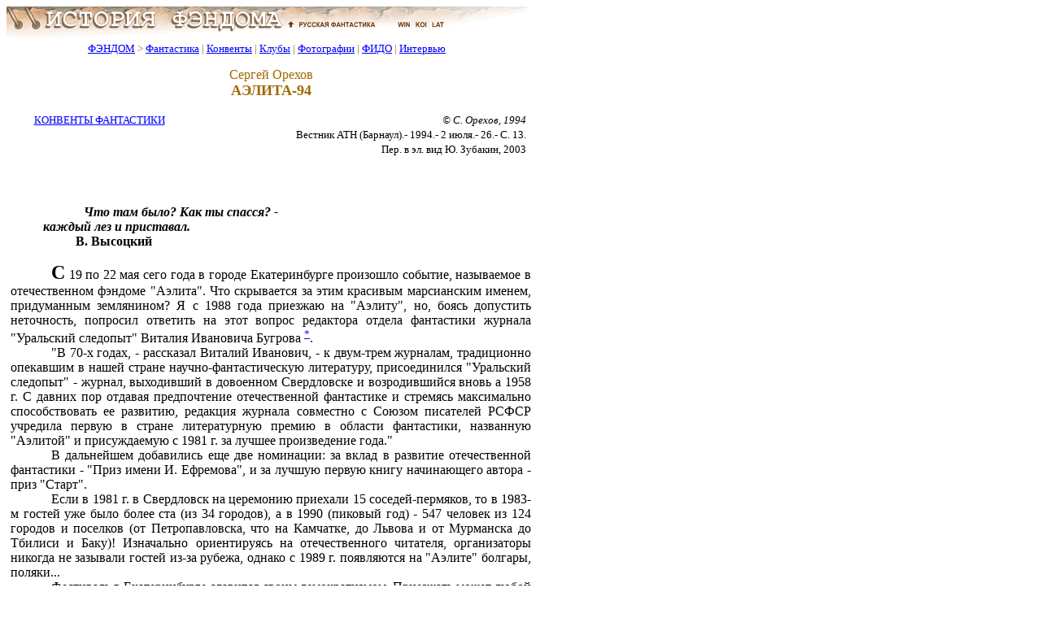

--- FILE ---
content_type: text/html; charset=x-mac-cyrillic
request_url: http://www.fandom.ru/convent/122/aelita_1994_2.htm
body_size: 27181
content:












<!DOCTYPE html>
<html lang="ru">
<head>
<META Name="Changes" content="11/10/2025,20:31:27,magnus,/home/rusf/fandom/html/includes/header.htm,http://fandom.rusf.ru/includes/header.htm">
<meta charset="windows-1251">
<meta name="robots" content="noyaca"/>
<meta name="viewport" content="width=768">
<title>Аэлита-94 - Конвент</title><meta name="Description" content="Аэлита-94 - Сергей Орехов - Конвент фантастики."><meta name="Keywords" content="коны, конвенты любителей фантастики, фантасты, встреча с фантастом, фэны, фэны на конвентах"><link rel="stylesheet" type="text/css" href="/includes/style.css">
<link rel="shortcut icon" href="/favicon.ico">
</head>
<body bgcolor="#ffffff" text="#000000" link="#0000ff" vlink="#800080" alink="#ff0000">
<div><img src="/images/top_logo.png" alt="История Фэндома" title="История Фэндома" width="640" height="38" border="0" usemap="#map1"></div>
<map name="map1"><area alt="Русская Фантастика" coords="341,5,458,33" rel="nofollow" href="https:/">
<area alt="История Фэндома" coords="5,0,335,33" title="История Фэндома" href="/">
<area alt="История Фэндома" coords="462,0,635,33" title="История Фэндома" href="/"></map>
<!--/noindex-->
<table border="0" align="left" width="640" id="table_03" cellspacing="0" cellpadding="0">
  <tr>
    <td align="center">
      <font color="#a06800" size="-1">
        <a href="/">ФЭНДОМ</a> &gt;
        <a href="/about_fan/">Фантастика</a> |
        <a href="/convent/">Конвенты</a> |
        <a href="/klf/">Клубы</a> |
        <a href="/foto/">Фотографии</a> |
        <a href="/fido/">ФИДО</a> |
        <a href="/inter/">Интервью</a>
      </font>
    </td>
  </tr>
</table>
<div style="clear: both;"></div>
<table border="0" align="left" width="640" id="table_02" cellspacing="0" cellpadding="5"><tr><td>
<div align="center">
<table border="0" width="640" id="table_04" cellspacing="5" cellpadding="5">
<tr>
<td>
<H3>Сергей Орехов</H3>
<H1>АЭЛИТА-94</H1>
</td>
</tr>
</table>
</div>
<table border="0" id="table_add_table" cellspacing="3" cellpadding="3" width="100%"><tr><td align="left" valign="top" width="10"><table border="0" width="206" id="table1_add_table_2" cellspacing="0" cellpadding="0">
<tbody><tr>
<td>
</td>
</tr>
</table>
<p style='margin:0mm; text-align:center'><font size="-1"><a href="/convent">КОНВЕНТЫ&nbsp;ФАНТАСТИКИ</a></font></td><td valign="top" align="right">
<p style='margin:0mm'><font size="-1"><i>&copy; С. Орехов, 1994</i></font>
<p style='margin:0mm'><font size="-1">Вестник АТН (Барнаул).- 1994.- 2 июля.-  26.- С. 13.</font>
<p style='margin:0mm'><font size="-1">Пер. в эл. вид Ю. Зубакин, 2003</font></td></tr></table>

<p style='text-align:justify'>
<!--banner banner1-->
<div align='center'><table id='table_x' width='90%' border='0' cellspacing='10'><tr><td align=center><small>
<!-- request: /convent/122/aelita_1994_2.htm 3.142.50.54 www.fandom.ru -->
<!-- sblock start from ip=>3.142.50.54 uri=>/convent/122/aelita_1994_2.htm --><script type="text/javascript">
<!--
var _acic={dataProvider:10};(function(){var e=document.createElement("script");e.type="text/javascript";e.async=true;e.src="https://www.acint.net/aci.js";var t=document.getElementsByTagName("script")[0];t.parentNode.insertBefore(e,t)})()
//-->
</script><!-- sblock end --></small></td></tr></table></div>

<!--

--><!--banner-->



<UL><p style='margin:0mm; text-align:justify; text-indent: 50px'><B><I>Что там было? Как ты спасся? -
<BR>каждый лез и приставал.
<UL></I>В. Высоцкий</B></UL></UL>
<p style='margin:0mm; text-align:justify; text-indent: 50px'><B><FONT SIZE="+2">С</FONT></B> 19 по 22 мая сего года в городе Екатеринбурге произошло событие, называемое в отечественном фэндоме "Аэлита". Что скрывается за этим красивым марсианским именем, придуманным землянином? Я с 1988 года приезжаю на "Аэлиту", но, боясь допустить неточность, попросил ответить на этот вопрос редактора отдела фантастики журнала "Уральский следопыт" Виталия Ивановича Бугрова <SUP><A NAME="*"><A href="#*_">*</A></SUP>.
<p style='margin:0mm; text-align:justify; text-indent: 50px'>"В 70-х годах, - рассказал Виталий Иванович, - к двум-трем журналам, традиционно опекавшим в нашей стране научно-фантастическую литературу, присоединился "Уральский следопыт" - журнал, выходивший в довоенном Свердловске и возродившийся вновь а 1958 г. С давних пор отдавая предпочтение отечественной фантастике и стремясь максимально способствовать ее развитию, редакция журнала совместно с Союзом писателей РСФСР учредила первую в стране литературную премию в области фантастики, названную "Аэлитой" и присуждаемую с 1981 г. за лучшее произведение года."
<p style='margin:0mm; text-align:justify; text-indent: 50px'>В дальнейшем добавились еще две номинации: за вклад в развитие отечественной фантастики - "Приз имени И. Ефремова", и за лучшую первую книгу начинающего автора - приз "Старт".
<p style='margin:0mm; text-align:justify; text-indent: 50px'>Если в 1981 г. в Свердловск на церемонию приехали 15 соседей-пермяков, то в 1983-м гостей уже было более ста (из 34 городов), а в 1990 (пиковый год) - 547 человек из 124 городов и поселков (от Петропавловска, что на Камчатке, до Львова и от Мурманска до Тбилиси и Баку)! Изначально ориентируясь на отечественного читателя, организаторы никогда не зазывали гостей из-за рубежа, однако с 1989 г. появляются на "Аэлите" болгары, поляки...
<p style='margin:0mm; text-align:justify; text-indent: 50px'>Фестиваль в Екатеринбурге славится своим демократизмом. Приезжать может любой вне зависимости от членства в КЛФ, вне зависимости от того, начинающий ты автор или "мастодонт"; даже ненавистникам фантастики дорога открыта - приезжай и действуй-злодействуй. А уж кого организаторы желают обязательно видеть на "Аэлите", тому присылаются официальные приглашения.
<p style='margin:0mm; text-align:justify; text-indent: 50px'>Дважды, когда устроители находили спонсора, "Аэлита" проводилась на турбазах (Хрустальная, Биатлон), обычно же гости размещались в гостиницах города; основные торжества проводились в крупных ДК, секции и семинары работали в помещении редакции и ДК Автомобилистов.
<p style='margin:0mm; text-align:justify; text-indent: 50px'>Количество секций каждый раз варьируется, но вот основные: фантастиковедение, обмен опытом клубной работы, фэн-пресса, библиография НФ, секция детских КЛФ, семинар начинающих авторов, объединение любителей творчества Стругацких, ролевые игры, книгоиздание и книготорговля.
<p style='margin:0mm; text-align:justify; text-indent: 50px'>За все годы существования "Аэлиты" торжественная церемония открытия назначается на пятницу, но фэны подъезжают кому как приведется, и фактически праздник фантастики начинается со вторника (а то и с понедельника), и официальное торжество лишь констатирует факт - "Да. Началось".
<p style='margin:0mm; text-align:justify; text-indent: 50px'>В нынешнем 1994-м, не считая екатеринбуржцев, на "Аэлиту" прибыло 63 человека из 31 города СНГ, в том числе представители Украины, Казахстана, Азербайджана, Молдавии и Приднестровья.
<p style='margin:0mm; text-align:justify; text-indent: 50px'>Из писателей были: екатеринбуржцы Александр Крапивин, Сергей Другаль, Александр Больных, новосибирец Геннадий Прашкевич, Владимир Васильев из Новониколаевска (Николаева - Ю.З.), москвичи Александр Громов и Андрей Щербак-Жуков, томич Юлий Буркин, и, ваш покорный слуга, Сергей Орехов представлял Барнаул.
<p style='margin:0mm; text-align:justify; text-indent: 50px'>Я участвовал в работе литературного семинара. На семинар привозят (и присылают) рукописи не только начинающие, пробующие себя в фантастике авторы, но и уже имеющие публикации. Приезжают, чтобы узнать мнение, получить первые отзывы. И в этом году рукописей было много; рекомендованные сразу "ушли в работу" к издателям, которые сидели здесь же и внимательно слушали, выбирая "жертву".
<p style='margin:0mm; text-align:justify; text-indent: 50px'>О чем говорили на "Аэлите", о чем спорили? Ну понятно же, о судьбе фантастики как жанра. Я не буду распространяться на тему "Что такое фантастика", описывать ее цели и задачи, упаси Бог! И у любителей ее, и у противников давно сформировались собственные оценочные критерии, как и у меня свои. Хотел бы только отметить новые тенденции. Если "на заре человечества" научная фантастика пропагандировала какую-нибудь научную идею, изобретение, открытие, и весь сюжет строился на этом, а следующая волна в фантастике поднимала на щит вопросы социальные, общечеловеческие, "пробовала на зубок" наши общепринятые ценности, то теперь большее развитие находит фантастика отвлеченного мира, фантастика "второй реальности", позволяющая уйти от сегодняшних проблем, и фантастика... вернее сказать, фантастический реализм - обычные события и факты дня сегодняшнего, поданные под необычным углем зрения, отчего все переворачивается с ног на голову, и наше Сегодня просто не узнать, а если и узнать, то с трудом превеликим.
<p style='margin:0mm; text-align:justify; text-indent: 50px'>Вторая обсуждаемая тема - западная фантастика. Наш читатель увидел столько, что и не ожидал даже. Но в чем обозначилась проблема? Издатели, стремясь успеть выбросить книгу на рынок и быстрее окупить затраты, забыли, что дело имеют с литературой, что незамедлило отразиться на качестве перевода. В давешние времена профессионалу-переводчику с трудом удавалось опубликовать свои перевод. В наше же время появился такой термин - "экспресс-перевод". Это когда текст-подстрочник кое-как приводится в соответствие с нормами русского языка (сравните построение предложений у немцев, англичан, японцев, русских, и вы поймете, о чем идет речь), затем выбрасываются все описания, оставляется так называемое "экшн-экшн", диалоги и - вперед, в типографию. В результате кому-то попадает Толкиен "Северо-запада", а кому-то любого другого издательства; первые в восторге, а вторые не возьмут в толк, с чего бы от этой серятину балдеть. Да, чуть не забыл! Еще откуда-нибудь заимствуется картинка на обложку, чаще всего не соответствующая содержанию. Или еще вариант (чему я сам не раз был свидетелем), когда художнику говорится: нарисуй то-то и то-то"; и художник берется за работу, даже не читай книги. 
<P ALIGN="CENTER"><IMG SRC="../icons/aelita_1994_2.jpg" border=0 width=640 height=409>
<p style='margin:0mm; text-align:justify; text-indent: 50px'>Еще говорили о судьбе "Аэлиты"-95. Вопрос совсем не праздный. Устроители фестиваля опасались, что не соберут в этом году "кворума", но, как уже понятно, "кворум" был, люди приехали. Но, но, но... Не было в этом году ни фэнов-москвичей и петербуржцев, ни волгоградцев. Надо отдать должное - ребята из этих городов составляли актив фэндвижения. Слухи ходили самые разные, но бесспорным было одно - представители вышеперечисленных городов пытаются создать нечто альтернативное "Аэлите" и сплотились вокруг "Интерпресскона", на котором Борис Натанович Стругацкий вручает свои персональный приз "Бронзовую улитку", отмечая тем самым наиболее понравившиеся ему произведения. Что ж, попытка - не пытка. Таких попыток уже достаточно случалось - и "Комариная плешь" в Керчи, и "Шлях" под Киевом, и "Волгокон" в Волгограде, и даже что-то происходило совсем недалеко от нас, под Бийском, и в далеком Красноярске... Но Екатеринбургская "Аэлита" жила и намерена жить и впредь.
<p style='margin:0mm; text-align:justify; text-indent: 50px'>Мысль вроде бы здравая: а почему, действительно, не организовать свой фестиваль, придумать свой приз, ведь на Западе есть не только "Хьюго". Но получалось так, что на "Волгоконы", "Плеши", "Шляхи", "Аэлиты" приезжали одни и те же люди, и явилась миру новая категория фэнов - "профи".
<p style='margin:0mm; text-align:justify; text-indent: 50px'>Теперь, похоже, действительно наступило время размежевания по региональным квартирам, у каждого будет свой праздник фантастики. Я не хочу сказать, что это плохо, потому что не знаю, насколько это хорошо. Я никогда не встревал в эти споры. На мой взгляд, не о чем спорить. Хочется волгоградцам проводить свой "Волгокон" - проводите; есть свой приз - вручайте. А спорить, кто главнее и что престижнее - удел чиновников от литературы. Я знаю, что Барнаул - Столица Мира, и мне достаточно этого знания.
<p style='margin:0mm; text-align:justify; text-indent: 50px'>Не раз Москва хотела "переместить" "Аэлиту" к себе. Помню прецедент, произошедший, кажется, в 1989 году. Какая-то барышня из Министерства культуры (какой-то там отдел по работе с самодеятельностью) вышла на сцену - такая бодрая, как "Пионерская зорька", - и заявила залу: "Ребята, мы вас всех забираем!" "Куда?" - спросили ее из зала. "С сего момента, - отвечает барышня, - "Аэлита" будет проводиться под эгидой Министерства культуры!" Поднялось такое свисто-топанье-улюлюканье, что барышню буквально сдуло со сцены. Возмущение фэнов сводилось к одному: "Хватит нам московских командиров и командиров вообще хватит!" Анархисты? - спросит кто-то. Да нет, просто к тому времени клубы любителей фантастики уже существовали почти в каждом городе (и не по одному, в нашем Барнауле их было аж три!), и был уже избран свой (в то время союзный) совет КЛФ. Москва же традиционно попыталась прибрать к рукам готовую структуру. Довелось быть свидетелем и другого случая. "Аэлита"-92 проводилась на базе МВД по биатлону. Уже по окончании всех торжеств, в последний день, собрались за одним столом писатели, издатели, редакторы, актив фэнов, и Виталий Бабенко, талантливый писатель-фантаст, один из лидеров издательства "Текст", предложил финансовую помощь "Уральскому следопыту" в проведении следующего фестиваля, но с условием - вручать "Аэлиту" в Москве. Обсуждали недолго, выведя следующее резюме: "Аэлита" - изобретение города Свердловска, пусть в нем и остается, а Москва пусть придумает свое.
<p style='margin:0mm; text-align:justify; text-indent: 50px'>На фестивале царит удивительная дружеская атмосфера. Все общаются со всеми. Это, конечно, не значит, что можно подойти, скажем, к лауреату или именитому гостю и, хлопнув того по плечу, заорать: "А-га-га! Достал-таки я тебя, однако!" Нет, конечно. Но если действовать в рамках норм поведения в обществе, то интересующий вас автор не откажет в отдельной беседе, а то, глядишь, и книжку подарит или пригласит на рюмку-другую кофе.
<p style='margin:0mm; text-align:justify; text-indent: 50px'>О фэнах. Фэнами называют тех, кто не может жить без фантастики. Здесь не играют роли ни возраст, ни должность, ни что-либо еще Главное - человек любит фантастику и зачинивается ею до самозабвения. Фэны классифицируются в зависимости от того, какой вид фантастики они потребляют: научную, фэнтэзи, социальную и т. п. Мое долгое общение с ними показало, что расстояние для них не преграда, едут туда, где что-то интересное происходит, едут, чтобы посмотреть, а если удастся, то и поучаствовать. Последние два года выделили категорию фэнов, у которых средств хватает только на дорожные расходы (в этом году появились еще и те, у кого деньги были только на приезд в один конец - до Екатеринбурга). Эти люди нелегально селятся в гостиничных номерах у своих более состоятельных сотоварищей по движению, либо живут в редакции (в буквальном смысле слова), либо где-то как-то пристраиваются еще. Зачастую они привозят с собой массу книг или другого товара, чтобы продать и тем самым хоть что-то поиметь на обратный путь. И, увы, им почти ничего продать не удается, поскольку привезенные ими книги есть почти у всех приехавших на фестиваль. Они часто занимают в долг (безвозмездно). Все эти люди первое время питаются тем, что привезли с собой из дома, а затем тем, что приносится в редакцию сотрудниками: там - чашка кофе, там - бутерброд, там - огурец... И после этого мне кто-то еще будет говорить, что фантастику у нас не любят!!!
<p style='margin:0mm; text-align:justify; text-indent: 50px'>Почему люди едут на "Аэлиту"? Бесспорно - посмотреть на церемонию вручения главного приза и на лауреата и самим поучаствовать в сем действе. Но что так же бесспорно - едут ради общения, ради общения с себе подобными. Отдадим должное ребятам из "Уральского следопыта", это очень терпеливые люди, они стоически выносят все выпадающее на их долю за время фестиваля.
<p style='margin:0mm; text-align:justify; text-indent: 50px'>Закрытие проходило в ДК Автомобилистов. Главный приз - премию за лучшее фантастическое произведение года "Аэлита" - получил новосибирец Геннадий Мартович Прашкевич за повесть "Спор с Дьяволом" и цикл "Записки промышленного шпиона".
<p style='margin:0mm; text-align:justify; text-indent: 50px'>Я Геннадия Мартовича знаю давно. Мы познакомились на Всесоюзном семинаре молодых фантастов в Юрмале в 1990 году. Он - мэтр, привезший с собой на семинар троих новосибирских авторов; я - начинающий, приехавший хоть и по приглашению Союза писателей СССР, но без "опекуна", но поскольку все сибиряки, сошлись быстро. В тот год в отделявшейся Латвии начались трудности с табачными и спичечными изделиями, но я привез с собой из дома коробок "Спичек хозяйственных", а у него был запас сигарет... Геннадий Мартович - постоянный почетный гость "Аэлиты". В этом году в Екатеринбурге выходит его двухтомник.
<p style='margin:0mm; text-align:justify; text-indent: 50px'>Андрею Щербак-Жукову, начинающему писателю из Москвы, вручили приз "Старт" за книжку "Сказки о странной любви". Если "Аэлита" вручается за лучшее произведение года, то приз "Старт" вручается начинающим за первую книгу, признанную экспертами лучшей в сезоне (подчеркиваю - за книгу, а не за публикацию). Вот здесь и начинаются те споры, которые постоянно сопутствуют "Аэлите". И вообще, вручение призов и премий - самый больной вопрос, подолгу затем муссируемый в различных литературных и фэновских кругах.
<p style='margin:0mm; text-align:justify; text-indent: 50px'>Не миновал споров и Щербак-Жуков. Его книжка выпущена тиражом в 500 (пятьсот!) штук, объем - 64 страницы. Встает вопрос, кто ее читал? Сами понимаете, до широкого круга читателей она просто не дошла. Но автор сразу разослал книжку по экспертам (учись крутиться, провинция!), которые и утвердили кандидата на приз. Уже потом, когда отгремели тосты и речи, все задались вопросом - а как так получилось? Мое мнение - "Старт" следовало бы отдать томичу Юлию Буркину за книгу "Бабочка и василиск" и прилагающуюся к книге пластинку с собственными песнями автора, иллюстрирующими книгу. Книга Буркина вышла тиражом 5000 экз, объем - 416 страниц; в книгу вошли лучшие его повести, написанные в разное время, а запись пластинки потребовала титанических усилий и как автора, и как финансиста (спонсоры! спонсоры! спонсоры!). Чувствуете разницу - 500 и 5000? Но... Но Буркин не додумался распространить комплект по нужным адресам. И здесь вырисовывается проблема, о которой тоже говорилось на "Аэлите". Тиражи упали до 20 тысяч, а это означает, что книги разойдутся в основном там, где издались. И, скажем, книжку С. Лукьяненко "Рыцари сорока островов", изданную тиражом 30 тыс. экз. петербургским издательством "Terra Fantastika" ("Terra Fantastica" - Ю.З.) и получившую приз "Старт" в прошлом году, в нашем Барнауле просто не увидят (и не увидели). И вообще, что касается всех этих голосований... Я никогда не понимал, когда мне говорили: "У нас самые крутые эксперты, они читают все и очень грамотно оценивают". И каждый раз на "Аэлите" появлялось несколько книжек, которые эти эксперты не читали, потому как до них они не дошли (опять же, пример с томичом Буркиным). В конечном итоге, мнение эксперта - это его личное мнение и не больше, понравилось-не понравилось - все кончается этим. Другое дело - престиж приза. Но мир изменился. В прежние времена лауреаты издавались и раскупались в первую голову. А теперь хоть ты трижды лауреат "Аэлиты" или "Бронзовой улитки", или просто нелауреат, книжный рынок диктует свои законы.
<p style='margin:0mm; text-align:justify; text-indent: 50px'>О чем еще говорили на празднике фантастики? Обо всем. Помимо разговоров были речи: речи приветственные, речи торжественные, речи застольные. Еще были встречи и со старыми друзьями, и деловые, и многообещающие. Был и приятный сюрприз для меня. Наша с братом повесть "Серый" попала в сборник фантастики "Поиск"-92, вышедший в прошлом году, и мне вручили два авторских экземпляра, которые я с превеликой гордостью привез домой.
<p style='margin:0mm; text-align:justify; text-indent: 50px'>В заключение список лауреатов по годам.
<p style='text-align:justify'>
<P ALIGN="CENTER"><B><FONT SIZE="+1">Лауреаты приза "Аэлита":</FONT>
<p style='margin:0mm; text-align:justify; text-indent: 50px'>1981 - Аркадий и Борис Стругацкие (повесть "Жук в муравейнике"), Александр Казанцев (роман "Купол надежды");
<p style='margin:0mm; text-align:justify; text-indent: 50px'>1982 - Зиновий Юрьев (роман "Дарю вам память");
<p style='margin:0mm; text-align:justify; text-indent: 50px'>1983 - Владислав Крапивин (повесть "Дети синего фламинго");
<p style='margin:0mm; text-align:justify; text-indent: 50px'>1984 - Сергей Снегов (трилогия "Люди как боги");
<p style='margin:0mm; text-align:justify; text-indent: 50px'>1985 - Сергей Павлов (дилогия "Лунная радуга");
<p style='margin:0mm; text-align:justify; text-indent: 50px'>1986 - премия не вручалась;
<p style='margin:0mm; text-align:justify; text-indent: 50px'>1987 - Ольга Ларионова (повесть "Соната моря);
<p style='margin:0mm; text-align:justify; text-indent: 50px'>1988 - Виктор Колупаев (книга рассказов и повестей "Весна света");
<p style='margin:0mm; text-align:justify; text-indent: 50px'>1989 - Север Гансовский (книга повестей "Инстинкт?");
<p style='margin:0mm; text-align:justify; text-indent: 50px'>1990 - Олег Карабельников (трилогия "К востоку от полуночи");
<p style='margin:0mm; text-align:justify; text-indent: 50px'>1991 - Владимир Михайлов (дилогия "Капитан Ульдемир");
<p style='margin:0mm; text-align:justify; text-indent: 50px'>1992 - Сергей Другаль (книга рассказов и повестей "Василиск");
<p style='margin:0mm; text-align:justify; text-indent: 50px'>1993 - Василий Звягинцев (роман "Одиссей покидает Итаку");
<p style='margin:0mm; text-align:justify; text-indent: 50px'>1994 - Геннадий Прашкевич (повесть "Спор с Дьяволом" и цикл "Записки промышленного шпиона");
<P ALIGN="CENTER"><FONT SIZE="+1">Приз имени И. А. Ефремова,</FONT>
<BR>вручаемый за вклад в развитие отечественной фантастики. Его лауреатами стали:
<p style='margin:0mm; text-align:justify; text-indent: 50px'>1987 - Георгий Гуревич,
<p style='margin:0mm; text-align:justify; text-indent: 50px'>1988 - Дмитрий Биленкин (посмертно) и Виталий Бугров,
<p style='margin:0mm; text-align:justify; text-indent: 50px'>1989 - летчик-космонавт Георгий Гречко,
<p style='margin:0mm; text-align:justify; text-indent: 50px'>1990 - Виталий Бабенко,
<p style='margin:0mm; text-align:justify; text-indent: 50px'>1991 - Игорь Халымбаджа,
<p style='margin:0mm; text-align:justify; text-indent: 50px'>1992 - Игорь Балабуха (Андрей Балабуха - Ю.З.).
<p style='margin:0mm; text-align:justify; text-indent: 50px'>(Из-за ограниченных материальных возможностей приз в дальнейшем не вручался).
<P ALIGN="CENTER"><FONT SIZE="+1">Лауреаты приза "Старт":</FONT>
<p style='margin:0mm; text-align:justify; text-indent: 50px'>1989 - Борис Штерн (Киев),
<p style='margin:0mm; text-align:justify; text-indent: 50px'>1990 - Андрей Столяров (Ленинград),
<p style='margin:0mm; text-align:justify; text-indent: 50px'>1991 - Вячеслав Рыбаков (Ленинград),
<p style='margin:0mm; text-align:justify; text-indent: 50px'>1992 - Александр Тюрин и Александр Щеголев (Ленинград),
<p style='margin:0mm; text-align:justify; text-indent: 50px'>1993 - Сергей Лукьяненко (Алма-Ата),
<p style='margin:0mm; text-align:justify; text-indent: 50px'>1994 - Андрей Щербак-Жуков (Москва).</B>
<p style='text-align:justify'>
<UL><B>Сергей ОРЕХОВ.</B></UL>
<p style='text-align:justify'>
<p style='margin:0mm; text-align:justify; text-indent: 50px'><FONT SIZE="-1"><A NAME="*_"><A href="#*">*. Когда материал готовился к печати, стало известно, что В. И. Бугров скоропостижно скончался в ночь с 23 на 24 июня 1994 года.</A></FONT>


<p style='text-align:justify'>
<table id="table_add_table" width="100%" border="0" cellpadding="3" cellspacing="3"><tbody><tr><td valign="top" width="10" align="left">
</td><td valign="top" align="right"></td></tr></tbody></table>
<!--noindex-->
<!--noindex--><hr color="#a06800">

<div class="column"><font color="#a06800"><b>ИНТЕРЕСНЫЕ СТАТЬИ</b></font>
<p><a href="/about_fan/zaharchenko_5.htm">Захарченко В. Роман из вранья или восемь чудес из вымышленной жизни Ивана Ефремова</a><p><a href="/inter/harrison_1.htm">Гаррисон Г. «Читайте побольше фантастики!»</a><p><a href="/about_fan/lyapunov_2.htm">Ляпунов Б. Любителям научной фантастики</a><p><a href="/about_fan/korolev_1.htm">Королев А. Москва и Ершалаим</a><p><a href="/about_fan/zubakin_33.htm">Зубакин Ю. Свет будущего</a>

</div>
<hr color="#a06800"><!--/noindex-->
<table border="0" id="table_05" cellspacing="0" cellpadding="0"><tr><td><font size="-1"><a rel="nofollow" href="http://www.rusf.ru/">Русская фантастика</a> &gt; <a href="/">ФЭНДОМ</a> &gt; <a href="/convent/">Конвенты</a> &gt;<br><a href="/convent/index.htm#1970">1970-1980</a> | <a href="/convent/index.htm#1981">1981-1990</a> | <a href="/convent/index.htm#1991">1991-2001</a> | <a href="/convent/index.htm#other">Другие материалы</a>


</font>		
</td>
</tr>
<tr>
<td>
<font size="-1">
<a rel="nofollow" href="http://www.rusf.ru/">Русская фантастика</a> &gt; <a href="/">ФЭНДОМ</a> &gt;<br><a href="/about_fan/">Фантастика</a> | <a href="/convent/">Конвенты</a> | <a href="/klf/">Клубы</a> | <a href="/foto/">Фотографии</a> | <a href="/fido/">ФИДО</a> | <a href="/inter/">Интервью</a> | <a href="/new.htm">Новости</a>
</font>
</td>
</tr>
</table><!--/noindex-->
</td>
</tr>
</table>
<!--noindex-->
<table border="0" id="table_06" cellspacing="0" cellpadding="0" width="100%">
<tr>
<td width="100%" bgcolor="#800000" height="1" colspan="2"></td>
</tr>
<tr>
<td bgcolor="#ffffde">
<table border="0" width="100%" id="table_07" cellspacing="3" cellpadding="3">
<tr>
<td width="70%">
<font size="-1">
<a rel="nofollow" href="http://www.rusf.ru/comment/fandom/guestbk.htm">Оставьте Ваши замечания, предложения, мнения!</a><br>
&copy; <a href="/">Фэндом.ru</a>, Гл. редактор <a rel="nofollow" href="mailto:magnus_fandom@rusf.ru">Юрий Зубакин</a> 2001-2026<br>
&copy; <a rel="nofollow" href="http://www.rusf.ru/">Русская фантастика</a>, Гл. редактор <a rel="nofollow" href="mailto:dmitriy@rusf.ru">Дмитрий Ватолин</a> 2001<br>
&copy; Дизайн <a href="mailto:savateev@rusf.ru">Владимир Савватеев</a> 2001<br>
&copy; Верстка <a rel="nofollow" href="mailto:chainik@rusf.ru">Алексей Жабин</a> 2001
</font>
</td>
</tr>
</table>
</td>
<td width="30%" bgcolor="#ffffde" align="right">
<div align="right">
<table border="0" width="100%" id="table_08" cellspacing="0" cellpadding="0">
<tr>
<td width="30%" align="right">
</td>
</tr>
</table>
</div>
</td>
</tr>
<tr>
<td width="100%" bgcolor="#800000" height="1" colspan="2"></td>
</tr>
</table>
<!--/noindex-->
</td>
</tr>
</table>
</body>
</html>
